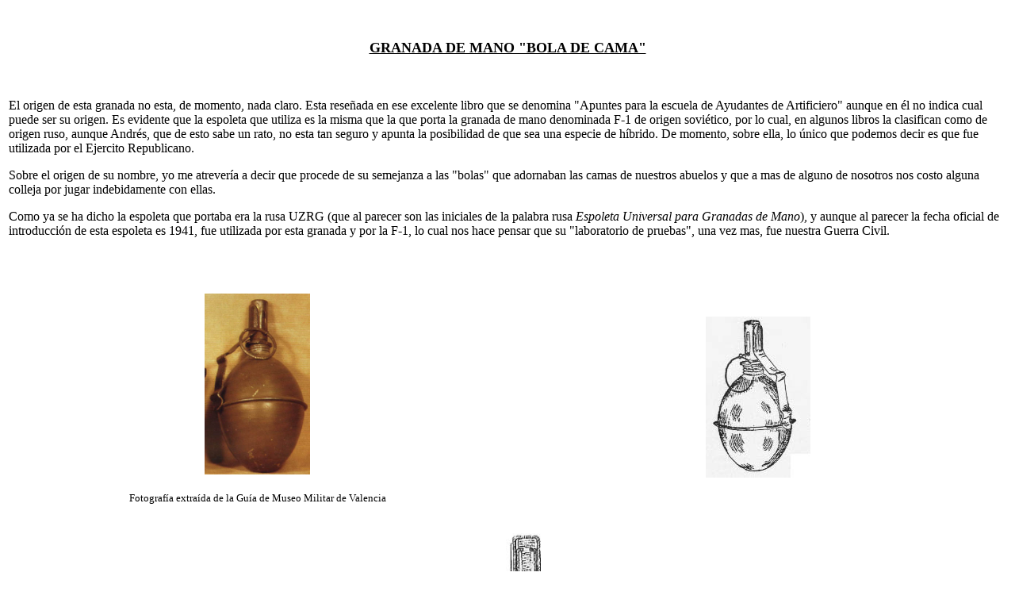

--- FILE ---
content_type: text/html
request_url: http://amonio.es/grana_bolacama.htm
body_size: 2179
content:
<!DOCTYPE HTML PUBLIC "-//SoftQuad//DTD HoTMetaL PRO 4.0::19970714::extensions to HTML 4.0//EN"
 "hmpro4.dtd">

<HTML>
  
  <HEAD>
    <TITLE>Granada bola de cama</TITLE>
  </HEAD>
  
  <BODY>
    
    
    <p align="left">&nbsp;</p>
    
    
    <p align="center"><b><u><font face="Verdana" size="4">GRANADA DE MANO
    &quot;BOLA DE CAMA&quot;</font></u></b></p>
    <p align="left">&nbsp;</p>
    <div align="center">
      <center>
      <table border="0" width="100%">
        <tr>
          <td width="100%" colspan="2">
            <font face="Verdana">El origen de esta granada no esta, de momento,
            nada claro. Esta rese�ada en ese excelente libro que se denomina
            &quot;Apuntes para la escuela de Ayudantes de Artificiero&quot;
            aunque en �l no indica cual puede ser su origen. Es evidente que la
            espoleta que utiliza es la misma que la que porta la granada de mano
            denominada F-1 de origen sovi�tico, por lo cual, en algunos libros
            la clasifican como de origen ruso, aunque Andr�s, que de esto sabe
            un rato, no esta tan seguro y apunta la posibilidad de que sea una
            especie de h�brido. De momento, sobre ella, lo �nico que podemos
            decir es que fue utilizada por el Ejercito Republicano.</font>
            <p><font face="Verdana">Sobre el origen de su nombre, yo me atrever�a
            a decir que procede de su semejanza a las &quot;bolas&quot; que
            adornaban las camas de nuestros abuelos y que a mas de alguno de
            nosotros nos costo alguna colleja por jugar indebidamente con ellas.</font></p>
            <p><font face="Verdana">Como ya se ha dicho la espoleta que portaba
            era la rusa</font><font face="Verdana">
            UZRG (que al parecer son las iniciales de la palabra rusa <i>Espoleta
            Universal para Granadas de Mano</i>), y aunque al parecer la fecha
            oficial de introducci�n de esta espoleta es 1941, fue utilizada por
            esta granada y por la F-1, lo cual nos hace pensar que su &quot;laboratorio de
            pruebas&quot;, una vez mas, fue nuestra Guerra Civil.</font><p>&nbsp;</td>
        </tr>
        <tr>
          <td width="50%">
            <p align="center"><img border="0" src="granadas/grana_bolacama_01.jpg" width="133" height="228"></p>
            <p align="center"><font face="Verdana" size="2">Fotograf�a extra�da
            de la Gu�a de Museo Militar de Valencia</font></p>
          </td>
          <td width="50%">
            <p align="center"><img border="0" src="granadas/granaboladecama_03.jpg" width="132" height="203"></p>
            <p align="center"></td>
        </tr>
        <tr>
          <td width="100%" colspan="2">
            <p align="center"><img border="0" src="granadas/gra_f1_05.jpg" width="165" height="273"></td>
        </tr>
      </center>
        <tr>
          <td width="100%" colspan="2">
      <p align="left"><font face="Verdana"><b>Andr�s</b> nos ha facilitado una
      fotograf�a de la granada &quot;Bola de Cama&quot; que al parecer conserva
      sus colores originales, y seria interesante saber cual era su significado.</font></td>
        </tr>
        <tr>
          <td width="100%" colspan="2">
            <p align="center"><img border="0" src="granadas/grana_bolacama_02.jpg" width="172" height="269">
            <p align="center"><font face="Verdana" size="2">Fotograf�a
            facilitada por Andr�s</font></td>
        </tr>
        <tr>
          <td width="100%" colspan="2"><b><u><font face="Verdana" size="2">GRANADA
            DE MANO &quot;Bola de Cama&quot;</font>
            </u></b>
            <ul>
              <li><font face="Verdana" size="2">ANCHURA:&nbsp;�?</font></li>
              <li><font face="Verdana" size="2">LONGITUD:&nbsp;�?</font></li>
              <li><font face="Verdana" size="2">ESPOLETA: Sovi�tica Koveshnikov</font></li>
              <li><font face="Verdana" size="2">EXPLOSIVO: �?</font></li>
              <li><font face="Verdana" size="2">MATERIAL: MET�LICO</font></li>
              <li><font face="Verdana" size="2">MARCAS:&nbsp;</font></li>
              <li><font face="Verdana" size="2">COLOR:&nbsp;</font></li>
            </ul>
          </td>
        </tr>
        <tr>
          <td width="100%" colspan="2"><font face="Verdana"><b>Dani</b> ha
            tenido la amabilidad de preparar para todos nosotros un documento
            sobre este tipo de granadas que seguramente resolver� muchas dudas
            sobre ella. Te lo puedes bajar en formato Word o en formato pdf.
            Para ello pulsa con el bot�n derecho del rat�n en el formato que
            te interese y elige la opci�n &quot;Guardar como....&quot;.</font>
            <p><font face="Verdana">Gracias, <b>Dani</b>, en nombre de todos;</font></p>
            <blockquote>
              <blockquote>
                <ul>
                  <li><font face="Verdana"><a href="granadas/bola_de_cama.doc">Documento
                    Granada Bola de cama en Word (113 kbytes)</a></font></li>
                  <li><font face="Verdana"><a href="granadas/bola_de_cama.pdf">Documento
                    Granada Bola de cama en pdf (160 Kbytes)</a></font></li>
                </ul>
              </blockquote>
            </blockquote>
            <p>&nbsp;</td>
        </tr>
        <tr>
          <td width="50%">
            <p align="center"></td>
          <td width="50%">
            <p align="center"></td>
        </tr>
        <tr>
          <td width="50%"></td>
          <td width="50%"></td>
        </tr>
      </table>
    </div>
    
    
    <p align="left"><font face="Verdana">Si quieres aportar alguna cosa, o
    realizar alguna sugerencia, no dudes en escribir</font></p>
    <p ALIGN="center"><font face="Verdana"><a href="mailto:amonio@amonio.es"><img SRC="graficos/email.gif" BORDER="0" WIDTH="62" HEIGHT="58"></a></font></p>
    
    
    <P ALIGN="center">&nbsp;</P>
    
    
  </BODY>
</HTML>
